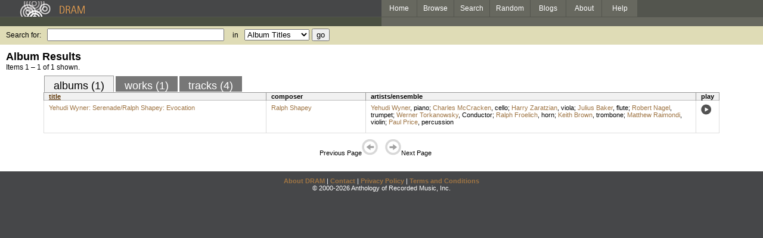

--- FILE ---
content_type: text/html; charset=UTF-8
request_url: https://www.dramonline.org/performers/zaratzian-harry
body_size: 2443
content:
<!DOCTYPE html PUBLIC 
	"-//W3C//DTD XHTML 1.0 Transitional//EN"
	"http://www.w3.org/TR/xhtml1/DTD/xhtml1-transitional.dtd">
<html xmlns="http://www.w3.org/1999/xhtml" xml:lang="en" lang="en">
<head>
	<title>DRAM: Harry Zaratzian</title>
	<style type="text/css">@import 'https://ds64zzqcnu4aw.cloudfront.net/dram-assets/styles.css';</style>
	<style type="text/css">@import 'https://ds64zzqcnu4aw.cloudfront.net/dram-assets/header-internal.css';</style>
	
	
	<script type="text/javascript" src="https://ds64zzqcnu4aw.cloudfront.net/dram-assets/support.js"></script>

	<script src="//code.jquery.com/jquery-1.4.2.min.js" type="text/javascript"></script>
</head>
<body>

<div id="branding">
	<div id="top-bar">
		<div id="top-logo">
			<a href="https://www.dramonline.org/"><img src="https://ds64zzqcnu4aw.cloudfront.net/dram-assets/images/top_bar_logo.gif" border="0" alt="DRAM"/></a>
		</div>
		<div id="top-links">
			<a href="https://www.dramonline.org"> Home </a>
			<a href="https://www.dramonline.org/performers" rel="nofollow"> Browse </a>
			<a href="https://www.dramonline.org/search" rel="nofollow"> Search </a>
			<a href="https://www.dramonline.org/random" rel="nofollow"> Random </a>
			<a href="https://www.dramonline.org/blog"> Blogs </a>
			<a href="https://www.dramonline.org/page/about"> About </a>
			<a href="https://www.dramonline.org/page/help"> Help </a>
		</div>
	</div>
	<div id="top-user-info-bar">
		<div id="colored-half-bar">&nbsp;</div>
		<div id="top-user-name-slot">
			&nbsp;
		</div>
	</div>
	<div id="top-search">
		<br/>
		<form action="https://www.dramonline.org/search" enctype="application/x-www-form-urlencoded" id="dram-search" method="post" name="dram_search">
<div class="form-item" id="form-item-q"><label class="field-label">Search for:</label><input name="dram-search[q]" size="35" type="text" value="" /></div>
<div class="form-item" id="form-item-t"><label class="field-label">in</label><select name="dram-search[t]"><option value="">Select...</option><option value="album" selected>Album Titles</option><option value="work">Work Titles</option><option value="track">Track Titles</option><option value="composer">Composers</option><option value="performer">Performers</option><option value="ensemble">Ensembles</option><option value="note">Liner Notes</option><option value="page">Documentation</option><option value="blog_entry">Blogs</option><option value="cc">Catalog Code</option></select></div>
<div class="form-item" id="form-item-d"><input name="dram-search[d]" type="hidden" value="0" /></div>
<div class="form-item" id="form-item-o"><input name="dram-search[o]" type="hidden" value="stitle" /></div>
<div class="form-item" id="form-item-page"><input name="dram-search[page]" type="hidden" value="1" /></div>
<div class="form-item" id="form-item-submit"><input name="dram-search[submit]" type="submit" value="go" /></div>
</form>
	</div>
</div>
<div id="content">




<h2>Album Results</h2>

<div class="total-results">Items 1 &ndash; 1 of 1 shown.</div>

<table id="album-art-list" align="center">
<tr>
</tr>
</table>

<div id="browse-tab-spacer">
<a class="type-tab current" href="https://www.dramonline.org/performers/zaratzian-harry?t=album&o=title&d=0" rel="nofollow">albums (1)</a> <a class="type-tab" href="https://www.dramonline.org/performers/zaratzian-harry?t=work&o=title&d=0" rel="nofollow">works (1)</a> <a class="type-tab" href="https://www.dramonline.org/performers/zaratzian-harry?t=track&o=title&d=0" rel="nofollow">tracks (4)</a>
</div>
<table id="search-results" class="dram-table" align="center">
	<tr>
		<th id='title-column'><a class="current-sort" href="https://www.dramonline.org/performers/zaratzian-harry?t=album&o=title&d=0" rel="nofollow">title</a></th>
		<th id='composer-column'>composer</th>
		<th id='artists-column'>artists/ensemble</th>
		<th id='play-column'>play</th>
	</tr>
	<tr>
		<td>
			<a href="https://www.dramonline.org/albums/yehudi-wyner-serenade-ralph-shapey-evocation">Yehudi Wyner: Serenade/Ralph Shapey: Evocation</a>
			<span class="subtitle"></span>
		</td>
		<td>
			<nobr>
<a class="artist-link search-term" href="https://www.dramonline.org/composers/shapey-ralph">Ralph Shapey</a>			</nobr>
		</td>
		<td>
<a class="artist-link search-term" href="https://www.dramonline.org/performers/wyner-yehudi">Yehudi Wyner</a>, <a class="instrument-link search-term" href="https://www.dramonline.org/instruments/keys/piano">piano</a>; <a class="artist-link search-term" href="https://www.dramonline.org/performers/mccracken-charles">Charles McCracken</a>, <a class="instrument-link search-term" href="https://www.dramonline.org/instruments/strings/cello">cello</a>; <a class="artist-link search-term" href="https://www.dramonline.org/performers/zaratzian-harry">Harry Zaratzian</a>, <a class="instrument-link search-term" href="https://www.dramonline.org/instruments/strings/viola">viola</a>; <a class="artist-link search-term" href="https://www.dramonline.org/performers/baker-julius">Julius Baker</a>, <a class="instrument-link search-term" href="https://www.dramonline.org/instruments/winds/flute">flute</a>; <a class="artist-link search-term" href="https://www.dramonline.org/performers/nagel-robert-2">Robert Nagel</a>, <a class="instrument-link search-term" href="https://www.dramonline.org/instruments/brass/trumpet">trumpet</a>; <a class="artist-link search-term" href="https://www.dramonline.org/performers/torkanowsky-werner">Werner Torkanowsky</a>, <span>Conductor</span>; <a class="artist-link search-term" href="https://www.dramonline.org/performers/froelich-ralph">Ralph Froelich</a>, <a class="instrument-link search-term" href="https://www.dramonline.org/instruments/brass/horn">horn</a>; <a class="artist-link search-term" href="https://www.dramonline.org/performers/brown-keith">Keith Brown</a>, <a class="instrument-link search-term" href="https://www.dramonline.org/instruments/brass/trombone">trombone</a>; <a class="artist-link search-term" href="https://www.dramonline.org/performers/raimondi-matthew">Matthew Raimondi</a>, <a class="instrument-link search-term" href="https://www.dramonline.org/instruments/strings/violin">violin</a>; <a class="artist-link search-term" href="https://www.dramonline.org/performers/price-paul">Paul Price</a>, <a class="instrument-link search-term" href="https://www.dramonline.org/instruments/percussion/percussion">percussion</a>		</td>
		<td>
			<a href="javascript:void(0)" onclick="popupPlayer('https://www.dramonline.org/albums/yehudi-wyner-serenade-ralph-shapey-evocation/player');">
				<img src="https://ds64zzqcnu4aw.cloudfront.net/dram-assets/images/icon_sound.gif" 
					 onmouseover="this.src='https://ds64zzqcnu4aw.cloudfront.net/dram-assets/images/icon_sound_on.gif'"
					 onmouseout="this.src='https://ds64zzqcnu4aw.cloudfront.net/dram-assets/images/icon_sound.gif'" border="0"
					 alt="play"/>
			</a>
		</td>
	</tr>
</table>

<div class="page-guide">Previous Page<img alt="Previous Page" src="https://ds64zzqcnu4aw.cloudfront.net/dram-assets/images/browse_arrow_left_off.gif" />&nbsp;&nbsp;&nbsp;&nbsp;<img alt="Next Page" src="https://ds64zzqcnu4aw.cloudfront.net/dram-assets/images/browse_arrow_right_off.gif" />Next Page</div>

<script type="text/javascript">
var NTPT_PGEXTRA='type=performer&request_ip=18.118.209.197&user_id=0&name=Harry+Zaratzian&eventType=browse';
</script>

</div>


<div id='footer'>
<a href="https://www.dramonline.org/page/about">About DRAM</a> |
<a href="https://www.dramonline.org/page/contact">Contact</a> |
<a href="https://www.dramonline.org/page/privacy-policy">Privacy Policy</a> |
<a href="https://www.dramonline.org/page/terms-and-conditions">Terms and Conditions</a>
<br/>
&copy; 2000-2026 Anthology of Recorded Music, Inc.
</div>

<script type="text/javascript">
var gaJsHost = (("https:" == document.location.protocol) ? "https://ssl." : "http://www.");
document.write(unescape("%3Cscript src='" + gaJsHost + "google-analytics.com/ga.js' type='text/javascript'%3E%3C/script%3E"));
</script>
<script type="text/javascript">
var pageTracker = _gat._getTracker("UA-3493189-1");
pageTracker._initData();
pageTracker._trackPageview();
</script>


<!-- BEGIN: Scholarly iQ Page Tag -->
<!-- Copyright 2001-2010, IBM Corporation All rights reserved. -->
<script language="JavaScript" src="//dramtag.scholarlyiq.com/ntpagetag.js"></script>
<noscript>
<img src="//dramtag.scholarlyiq.com /ntpagetag.gif?js=0" height="1" width="1" border="0" hspace="0" vspace="0" alt="">
</noscript>
<!-- END: Scholarly iQ Page Tag -->

<!--
Generated for app-prod-a8411543
-->

</body>
</html>